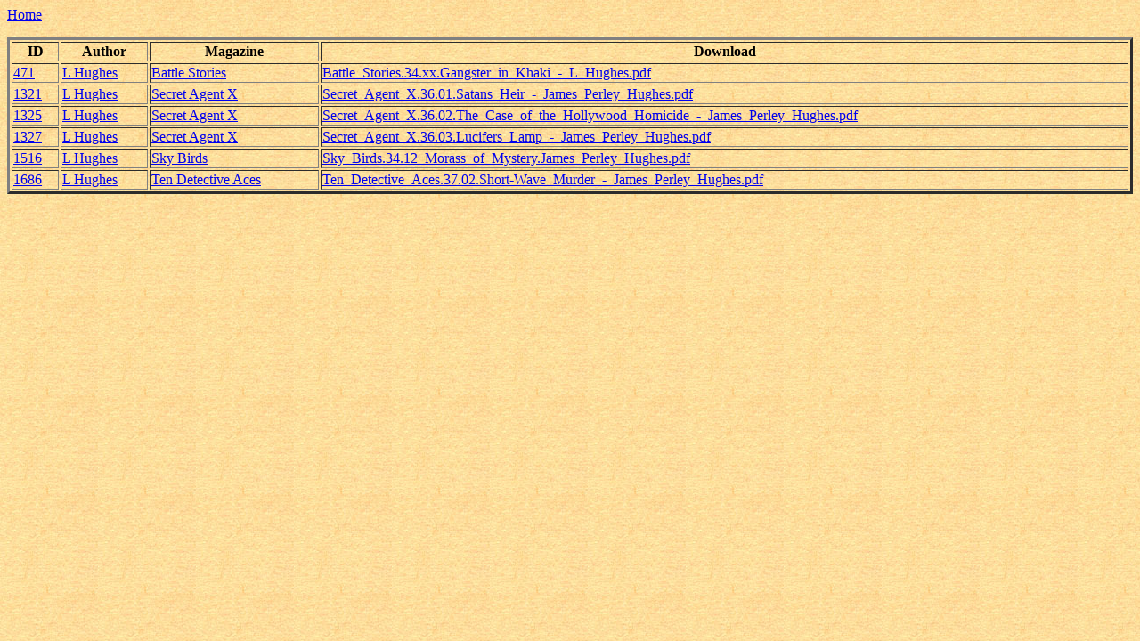

--- FILE ---
content_type: text/html; charset=UTF-8
request_url: https://pulpgenarchive.com/select_author.php?author_id=547
body_size: 433
content:
<body background=pulp_bg.jpg></body><a href=https://www.pulpgenarchive.com>Home</a><p><table border=3 style=width:100%><tr><th>ID</th><th>Author</th><th>Magazine</th><th>Download</th></tr><tr><td><a href=update_dl.php?id=471>471</a></td><td><a href=select_author.php?author_id=547>L Hughes</a></td><td><a href=select_source.php?source_id=40>Battle Stories</a></td><td><a href=downloads/Battle_Stories.34.xx.Gangster_in_Khaki_-_L_Hughes.pdf>Battle_Stories.34.xx.Gangster_in_Khaki_-_L_Hughes.pdf</a></td></tr><tr><td><a href=update_dl.php?id=1321>1321</a></td><td><a href=select_author.php?author_id=547>L Hughes</a></td><td><a href=select_source.php?source_id=201>Secret Agent X</a></td><td><a href=downloads/Secret_Agent_X.36.01.Satans_Heir_-_James_Perley_Hughes.pdf>Secret_Agent_X.36.01.Satans_Heir_-_James_Perley_Hughes.pdf</a></td></tr><tr><td><a href=update_dl.php?id=1325>1325</a></td><td><a href=select_author.php?author_id=547>L Hughes</a></td><td><a href=select_source.php?source_id=201>Secret Agent X</a></td><td><a href=downloads/Secret_Agent_X.36.02.The_Case_of_the_Hollywood_Homicide_-_James_Perley_Hughes.pdf>Secret_Agent_X.36.02.The_Case_of_the_Hollywood_Homicide_-_James_Perley_Hughes.pdf</a></td></tr><tr><td><a href=update_dl.php?id=1327>1327</a></td><td><a href=select_author.php?author_id=547>L Hughes</a></td><td><a href=select_source.php?source_id=201>Secret Agent X</a></td><td><a href=downloads/Secret_Agent_X.36.03.Lucifers_Lamp_-_James_Perley_Hughes.pdf>Secret_Agent_X.36.03.Lucifers_Lamp_-_James_Perley_Hughes.pdf</a></td></tr><tr><td><a href=update_dl.php?id=1516>1516</a></td><td><a href=select_author.php?author_id=547>L Hughes</a></td><td><a href=select_source.php?source_id=205>Sky Birds</a></td><td><a href=downloads/Sky_Birds.34.12_Morass_of_Mystery.James_Perley_Hughes.pdf>Sky_Birds.34.12_Morass_of_Mystery.James_Perley_Hughes.pdf</a></td></tr><tr><td><a href=update_dl.php?id=1686>1686</a></td><td><a href=select_author.php?author_id=547>L Hughes</a></td><td><a href=select_source.php?source_id=239>Ten Detective Aces</a></td><td><a href=downloads/Ten_Detective_Aces.37.02.Short-Wave_Murder_-_James_Perley_Hughes.pdf>Ten_Detective_Aces.37.02.Short-Wave_Murder_-_James_Perley_Hughes.pdf</a></td></tr></table>